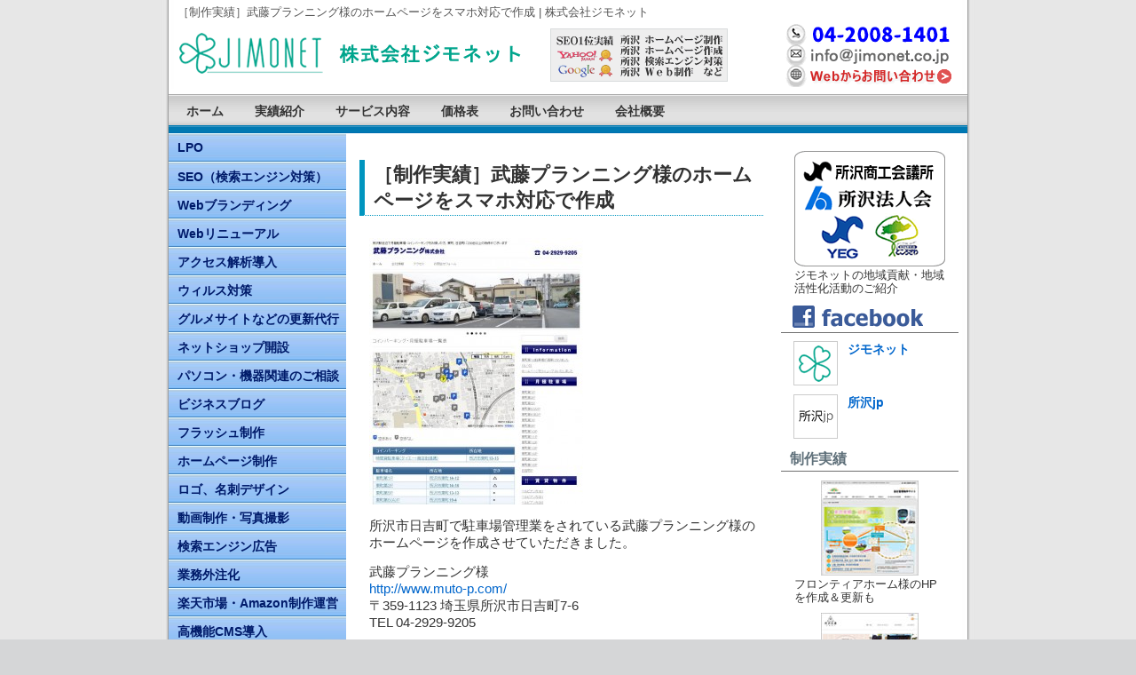

--- FILE ---
content_type: text/html; charset=UTF-8
request_url: http://www.jimonet.co.jp/case/504/
body_size: 11092
content:
<!DOCTYPE html PUBLIC "-//W3C//DTD XHTML 1.0 Transitional//EN" "http://www.w3.org/TR/xhtml1/DTD/xhtml1-transitional.dtd">
<html xmlns="http://www.w3.org/1999/xhtml" lang="ja">

<head profile="http://gmpg.org/xfn/11">
<meta http-equiv="Content-Type" content="text/html; charset=UTF-8" />
<meta name="description" content="所沢市日吉町で駐車場管理業をされている武藤プランニング様のホームページを作成させていただきました。武藤プランニング様ht..." />
<meta name="keywords" content="［制作実績］武藤プランニング様のホームページをスマホ対応で作成,Web作成,ホームページ制作,SEO,検索エンジン対策" />
<title>［制作実績］武藤プランニング様のホームページをスマホ対応で作成 | 株式会社ジモネット</title>
<link rel="stylesheet" href="http://www.jimonet.co.jp/wp-content/themes/jimonet/style.css" type="text/css" media="screen" />
<link rel="author" href="https://plus.google.com/110291093440315496978/" />
<link rel="pingback" href="http://www.jimonet.co.jp/xmlrpc.php" />
	<link rel='archives' title='2017年3月' href='https://www.jimonet.co.jp/date/2017/03/' />
	<link rel='archives' title='2015年5月' href='https://www.jimonet.co.jp/date/2015/05/' />
	<link rel='archives' title='2014年5月' href='https://www.jimonet.co.jp/date/2014/05/' />
	<link rel='archives' title='2013年11月' href='https://www.jimonet.co.jp/date/2013/11/' />
	<link rel='archives' title='2013年10月' href='https://www.jimonet.co.jp/date/2013/10/' />
	<link rel='archives' title='2013年9月' href='https://www.jimonet.co.jp/date/2013/09/' />
	<link rel='archives' title='2013年8月' href='https://www.jimonet.co.jp/date/2013/08/' />
	<link rel='archives' title='2013年7月' href='https://www.jimonet.co.jp/date/2013/07/' />
	<link rel='archives' title='2013年6月' href='https://www.jimonet.co.jp/date/2013/06/' />
	<link rel='archives' title='2013年5月' href='https://www.jimonet.co.jp/date/2013/05/' />
	<link rel='archives' title='2013年4月' href='https://www.jimonet.co.jp/date/2013/04/' />
	<link rel='archives' title='2013年3月' href='https://www.jimonet.co.jp/date/2013/03/' />
	<link rel='archives' title='2013年2月' href='https://www.jimonet.co.jp/date/2013/02/' />
	<link rel='archives' title='2013年1月' href='https://www.jimonet.co.jp/date/2013/01/' />
	<link rel='archives' title='2012年11月' href='https://www.jimonet.co.jp/date/2012/11/' />
	<link rel='archives' title='2012年9月' href='https://www.jimonet.co.jp/date/2012/09/' />
	<link rel='archives' title='2012年7月' href='https://www.jimonet.co.jp/date/2012/07/' />
	<link rel='archives' title='2012年6月' href='https://www.jimonet.co.jp/date/2012/06/' />
	<link rel='archives' title='2012年5月' href='https://www.jimonet.co.jp/date/2012/05/' />
	<link rel='archives' title='2012年1月' href='https://www.jimonet.co.jp/date/2012/01/' />
	<link rel='archives' title='2011年12月' href='https://www.jimonet.co.jp/date/2011/12/' />
	<link rel='archives' title='2011年11月' href='https://www.jimonet.co.jp/date/2011/11/' />
	<link rel='archives' title='2011年10月' href='https://www.jimonet.co.jp/date/2011/10/' />
	<link rel='archives' title='2011年6月' href='https://www.jimonet.co.jp/date/2011/06/' />
	<link rel='archives' title='2011年5月' href='https://www.jimonet.co.jp/date/2011/05/' />
	<link rel='archives' title='2011年2月' href='https://www.jimonet.co.jp/date/2011/02/' />
	<link rel='archives' title='2011年1月' href='https://www.jimonet.co.jp/date/2011/01/' />
	<link rel='archives' title='2010年12月' href='https://www.jimonet.co.jp/date/2010/12/' />
	<link rel='archives' title='2010年11月' href='https://www.jimonet.co.jp/date/2010/11/' />
	<link rel='archives' title='2010年10月' href='https://www.jimonet.co.jp/date/2010/10/' />
	<link rel='archives' title='2010年7月' href='https://www.jimonet.co.jp/date/2010/07/' />
	<link rel='archives' title='2010年6月' href='https://www.jimonet.co.jp/date/2010/06/' />
	<link rel='archives' title='2010年5月' href='https://www.jimonet.co.jp/date/2010/05/' />
	<link rel='archives' title='2010年3月' href='https://www.jimonet.co.jp/date/2010/03/' />
	<link rel='archives' title='2010年2月' href='https://www.jimonet.co.jp/date/2010/02/' />
	<link rel='archives' title='2008年10月' href='https://www.jimonet.co.jp/date/2008/10/' />
	<link rel='archives' title='2008年4月' href='https://www.jimonet.co.jp/date/2008/04/' />
	<link rel='archives' title='2007年12月' href='https://www.jimonet.co.jp/date/2007/12/' />
<meta name='robots' content='max-image-preview:large' />
<link rel='dns-prefetch' href='//secure.gravatar.com' />
<link rel='dns-prefetch' href='//stats.wp.com' />
<link rel='dns-prefetch' href='//v0.wordpress.com' />
<link rel="alternate" type="application/rss+xml" title="株式会社ジモネット &raquo; フィード" href="https://www.jimonet.co.jp/feed/" />
<link rel="alternate" type="application/rss+xml" title="株式会社ジモネット &raquo; コメントフィード" href="https://www.jimonet.co.jp/comments/feed/" />
<link rel="alternate" type="application/rss+xml" title="株式会社ジモネット &raquo; ［制作実績］武藤プランニング様のホームページをスマホ対応で作成 のコメントのフィード" href="https://www.jimonet.co.jp/case/504/feed/" />
<script type="text/javascript">
window._wpemojiSettings = {"baseUrl":"https:\/\/s.w.org\/images\/core\/emoji\/14.0.0\/72x72\/","ext":".png","svgUrl":"https:\/\/s.w.org\/images\/core\/emoji\/14.0.0\/svg\/","svgExt":".svg","source":{"concatemoji":"http:\/\/www.jimonet.co.jp\/wp-includes\/js\/wp-emoji-release.min.js?ver=6.2.8"}};
/*! This file is auto-generated */
!function(e,a,t){var n,r,o,i=a.createElement("canvas"),p=i.getContext&&i.getContext("2d");function s(e,t){p.clearRect(0,0,i.width,i.height),p.fillText(e,0,0);e=i.toDataURL();return p.clearRect(0,0,i.width,i.height),p.fillText(t,0,0),e===i.toDataURL()}function c(e){var t=a.createElement("script");t.src=e,t.defer=t.type="text/javascript",a.getElementsByTagName("head")[0].appendChild(t)}for(o=Array("flag","emoji"),t.supports={everything:!0,everythingExceptFlag:!0},r=0;r<o.length;r++)t.supports[o[r]]=function(e){if(p&&p.fillText)switch(p.textBaseline="top",p.font="600 32px Arial",e){case"flag":return s("\ud83c\udff3\ufe0f\u200d\u26a7\ufe0f","\ud83c\udff3\ufe0f\u200b\u26a7\ufe0f")?!1:!s("\ud83c\uddfa\ud83c\uddf3","\ud83c\uddfa\u200b\ud83c\uddf3")&&!s("\ud83c\udff4\udb40\udc67\udb40\udc62\udb40\udc65\udb40\udc6e\udb40\udc67\udb40\udc7f","\ud83c\udff4\u200b\udb40\udc67\u200b\udb40\udc62\u200b\udb40\udc65\u200b\udb40\udc6e\u200b\udb40\udc67\u200b\udb40\udc7f");case"emoji":return!s("\ud83e\udef1\ud83c\udffb\u200d\ud83e\udef2\ud83c\udfff","\ud83e\udef1\ud83c\udffb\u200b\ud83e\udef2\ud83c\udfff")}return!1}(o[r]),t.supports.everything=t.supports.everything&&t.supports[o[r]],"flag"!==o[r]&&(t.supports.everythingExceptFlag=t.supports.everythingExceptFlag&&t.supports[o[r]]);t.supports.everythingExceptFlag=t.supports.everythingExceptFlag&&!t.supports.flag,t.DOMReady=!1,t.readyCallback=function(){t.DOMReady=!0},t.supports.everything||(n=function(){t.readyCallback()},a.addEventListener?(a.addEventListener("DOMContentLoaded",n,!1),e.addEventListener("load",n,!1)):(e.attachEvent("onload",n),a.attachEvent("onreadystatechange",function(){"complete"===a.readyState&&t.readyCallback()})),(e=t.source||{}).concatemoji?c(e.concatemoji):e.wpemoji&&e.twemoji&&(c(e.twemoji),c(e.wpemoji)))}(window,document,window._wpemojiSettings);
</script>
<style type="text/css">
img.wp-smiley,
img.emoji {
	display: inline !important;
	border: none !important;
	box-shadow: none !important;
	height: 1em !important;
	width: 1em !important;
	margin: 0 0.07em !important;
	vertical-align: -0.1em !important;
	background: none !important;
	padding: 0 !important;
}
</style>
	<link rel='stylesheet' id='wp-block-library-css' href='http://www.jimonet.co.jp/wp-includes/css/dist/block-library/style.min.css?ver=6.2.8' type='text/css' media='all' />
<style id='wp-block-library-inline-css' type='text/css'>
.has-text-align-justify{text-align:justify;}
</style>
<link rel='stylesheet' id='jetpack-videopress-video-block-view-css' href='http://www.jimonet.co.jp/wp-content/plugins/jetpack/jetpack_vendor/automattic/jetpack-videopress/build/block-editor/blocks/video/view.css?minify=false&#038;ver=34ae973733627b74a14e' type='text/css' media='all' />
<link rel='stylesheet' id='mediaelement-css' href='http://www.jimonet.co.jp/wp-includes/js/mediaelement/mediaelementplayer-legacy.min.css?ver=4.2.17' type='text/css' media='all' />
<link rel='stylesheet' id='wp-mediaelement-css' href='http://www.jimonet.co.jp/wp-includes/js/mediaelement/wp-mediaelement.min.css?ver=6.2.8' type='text/css' media='all' />
<link rel='stylesheet' id='classic-theme-styles-css' href='http://www.jimonet.co.jp/wp-includes/css/classic-themes.min.css?ver=6.2.8' type='text/css' media='all' />
<style id='global-styles-inline-css' type='text/css'>
body{--wp--preset--color--black: #000000;--wp--preset--color--cyan-bluish-gray: #abb8c3;--wp--preset--color--white: #ffffff;--wp--preset--color--pale-pink: #f78da7;--wp--preset--color--vivid-red: #cf2e2e;--wp--preset--color--luminous-vivid-orange: #ff6900;--wp--preset--color--luminous-vivid-amber: #fcb900;--wp--preset--color--light-green-cyan: #7bdcb5;--wp--preset--color--vivid-green-cyan: #00d084;--wp--preset--color--pale-cyan-blue: #8ed1fc;--wp--preset--color--vivid-cyan-blue: #0693e3;--wp--preset--color--vivid-purple: #9b51e0;--wp--preset--gradient--vivid-cyan-blue-to-vivid-purple: linear-gradient(135deg,rgba(6,147,227,1) 0%,rgb(155,81,224) 100%);--wp--preset--gradient--light-green-cyan-to-vivid-green-cyan: linear-gradient(135deg,rgb(122,220,180) 0%,rgb(0,208,130) 100%);--wp--preset--gradient--luminous-vivid-amber-to-luminous-vivid-orange: linear-gradient(135deg,rgba(252,185,0,1) 0%,rgba(255,105,0,1) 100%);--wp--preset--gradient--luminous-vivid-orange-to-vivid-red: linear-gradient(135deg,rgba(255,105,0,1) 0%,rgb(207,46,46) 100%);--wp--preset--gradient--very-light-gray-to-cyan-bluish-gray: linear-gradient(135deg,rgb(238,238,238) 0%,rgb(169,184,195) 100%);--wp--preset--gradient--cool-to-warm-spectrum: linear-gradient(135deg,rgb(74,234,220) 0%,rgb(151,120,209) 20%,rgb(207,42,186) 40%,rgb(238,44,130) 60%,rgb(251,105,98) 80%,rgb(254,248,76) 100%);--wp--preset--gradient--blush-light-purple: linear-gradient(135deg,rgb(255,206,236) 0%,rgb(152,150,240) 100%);--wp--preset--gradient--blush-bordeaux: linear-gradient(135deg,rgb(254,205,165) 0%,rgb(254,45,45) 50%,rgb(107,0,62) 100%);--wp--preset--gradient--luminous-dusk: linear-gradient(135deg,rgb(255,203,112) 0%,rgb(199,81,192) 50%,rgb(65,88,208) 100%);--wp--preset--gradient--pale-ocean: linear-gradient(135deg,rgb(255,245,203) 0%,rgb(182,227,212) 50%,rgb(51,167,181) 100%);--wp--preset--gradient--electric-grass: linear-gradient(135deg,rgb(202,248,128) 0%,rgb(113,206,126) 100%);--wp--preset--gradient--midnight: linear-gradient(135deg,rgb(2,3,129) 0%,rgb(40,116,252) 100%);--wp--preset--duotone--dark-grayscale: url('#wp-duotone-dark-grayscale');--wp--preset--duotone--grayscale: url('#wp-duotone-grayscale');--wp--preset--duotone--purple-yellow: url('#wp-duotone-purple-yellow');--wp--preset--duotone--blue-red: url('#wp-duotone-blue-red');--wp--preset--duotone--midnight: url('#wp-duotone-midnight');--wp--preset--duotone--magenta-yellow: url('#wp-duotone-magenta-yellow');--wp--preset--duotone--purple-green: url('#wp-duotone-purple-green');--wp--preset--duotone--blue-orange: url('#wp-duotone-blue-orange');--wp--preset--font-size--small: 13px;--wp--preset--font-size--medium: 20px;--wp--preset--font-size--large: 36px;--wp--preset--font-size--x-large: 42px;--wp--preset--spacing--20: 0.44rem;--wp--preset--spacing--30: 0.67rem;--wp--preset--spacing--40: 1rem;--wp--preset--spacing--50: 1.5rem;--wp--preset--spacing--60: 2.25rem;--wp--preset--spacing--70: 3.38rem;--wp--preset--spacing--80: 5.06rem;--wp--preset--shadow--natural: 6px 6px 9px rgba(0, 0, 0, 0.2);--wp--preset--shadow--deep: 12px 12px 50px rgba(0, 0, 0, 0.4);--wp--preset--shadow--sharp: 6px 6px 0px rgba(0, 0, 0, 0.2);--wp--preset--shadow--outlined: 6px 6px 0px -3px rgba(255, 255, 255, 1), 6px 6px rgba(0, 0, 0, 1);--wp--preset--shadow--crisp: 6px 6px 0px rgba(0, 0, 0, 1);}:where(.is-layout-flex){gap: 0.5em;}body .is-layout-flow > .alignleft{float: left;margin-inline-start: 0;margin-inline-end: 2em;}body .is-layout-flow > .alignright{float: right;margin-inline-start: 2em;margin-inline-end: 0;}body .is-layout-flow > .aligncenter{margin-left: auto !important;margin-right: auto !important;}body .is-layout-constrained > .alignleft{float: left;margin-inline-start: 0;margin-inline-end: 2em;}body .is-layout-constrained > .alignright{float: right;margin-inline-start: 2em;margin-inline-end: 0;}body .is-layout-constrained > .aligncenter{margin-left: auto !important;margin-right: auto !important;}body .is-layout-constrained > :where(:not(.alignleft):not(.alignright):not(.alignfull)){max-width: var(--wp--style--global--content-size);margin-left: auto !important;margin-right: auto !important;}body .is-layout-constrained > .alignwide{max-width: var(--wp--style--global--wide-size);}body .is-layout-flex{display: flex;}body .is-layout-flex{flex-wrap: wrap;align-items: center;}body .is-layout-flex > *{margin: 0;}:where(.wp-block-columns.is-layout-flex){gap: 2em;}.has-black-color{color: var(--wp--preset--color--black) !important;}.has-cyan-bluish-gray-color{color: var(--wp--preset--color--cyan-bluish-gray) !important;}.has-white-color{color: var(--wp--preset--color--white) !important;}.has-pale-pink-color{color: var(--wp--preset--color--pale-pink) !important;}.has-vivid-red-color{color: var(--wp--preset--color--vivid-red) !important;}.has-luminous-vivid-orange-color{color: var(--wp--preset--color--luminous-vivid-orange) !important;}.has-luminous-vivid-amber-color{color: var(--wp--preset--color--luminous-vivid-amber) !important;}.has-light-green-cyan-color{color: var(--wp--preset--color--light-green-cyan) !important;}.has-vivid-green-cyan-color{color: var(--wp--preset--color--vivid-green-cyan) !important;}.has-pale-cyan-blue-color{color: var(--wp--preset--color--pale-cyan-blue) !important;}.has-vivid-cyan-blue-color{color: var(--wp--preset--color--vivid-cyan-blue) !important;}.has-vivid-purple-color{color: var(--wp--preset--color--vivid-purple) !important;}.has-black-background-color{background-color: var(--wp--preset--color--black) !important;}.has-cyan-bluish-gray-background-color{background-color: var(--wp--preset--color--cyan-bluish-gray) !important;}.has-white-background-color{background-color: var(--wp--preset--color--white) !important;}.has-pale-pink-background-color{background-color: var(--wp--preset--color--pale-pink) !important;}.has-vivid-red-background-color{background-color: var(--wp--preset--color--vivid-red) !important;}.has-luminous-vivid-orange-background-color{background-color: var(--wp--preset--color--luminous-vivid-orange) !important;}.has-luminous-vivid-amber-background-color{background-color: var(--wp--preset--color--luminous-vivid-amber) !important;}.has-light-green-cyan-background-color{background-color: var(--wp--preset--color--light-green-cyan) !important;}.has-vivid-green-cyan-background-color{background-color: var(--wp--preset--color--vivid-green-cyan) !important;}.has-pale-cyan-blue-background-color{background-color: var(--wp--preset--color--pale-cyan-blue) !important;}.has-vivid-cyan-blue-background-color{background-color: var(--wp--preset--color--vivid-cyan-blue) !important;}.has-vivid-purple-background-color{background-color: var(--wp--preset--color--vivid-purple) !important;}.has-black-border-color{border-color: var(--wp--preset--color--black) !important;}.has-cyan-bluish-gray-border-color{border-color: var(--wp--preset--color--cyan-bluish-gray) !important;}.has-white-border-color{border-color: var(--wp--preset--color--white) !important;}.has-pale-pink-border-color{border-color: var(--wp--preset--color--pale-pink) !important;}.has-vivid-red-border-color{border-color: var(--wp--preset--color--vivid-red) !important;}.has-luminous-vivid-orange-border-color{border-color: var(--wp--preset--color--luminous-vivid-orange) !important;}.has-luminous-vivid-amber-border-color{border-color: var(--wp--preset--color--luminous-vivid-amber) !important;}.has-light-green-cyan-border-color{border-color: var(--wp--preset--color--light-green-cyan) !important;}.has-vivid-green-cyan-border-color{border-color: var(--wp--preset--color--vivid-green-cyan) !important;}.has-pale-cyan-blue-border-color{border-color: var(--wp--preset--color--pale-cyan-blue) !important;}.has-vivid-cyan-blue-border-color{border-color: var(--wp--preset--color--vivid-cyan-blue) !important;}.has-vivid-purple-border-color{border-color: var(--wp--preset--color--vivid-purple) !important;}.has-vivid-cyan-blue-to-vivid-purple-gradient-background{background: var(--wp--preset--gradient--vivid-cyan-blue-to-vivid-purple) !important;}.has-light-green-cyan-to-vivid-green-cyan-gradient-background{background: var(--wp--preset--gradient--light-green-cyan-to-vivid-green-cyan) !important;}.has-luminous-vivid-amber-to-luminous-vivid-orange-gradient-background{background: var(--wp--preset--gradient--luminous-vivid-amber-to-luminous-vivid-orange) !important;}.has-luminous-vivid-orange-to-vivid-red-gradient-background{background: var(--wp--preset--gradient--luminous-vivid-orange-to-vivid-red) !important;}.has-very-light-gray-to-cyan-bluish-gray-gradient-background{background: var(--wp--preset--gradient--very-light-gray-to-cyan-bluish-gray) !important;}.has-cool-to-warm-spectrum-gradient-background{background: var(--wp--preset--gradient--cool-to-warm-spectrum) !important;}.has-blush-light-purple-gradient-background{background: var(--wp--preset--gradient--blush-light-purple) !important;}.has-blush-bordeaux-gradient-background{background: var(--wp--preset--gradient--blush-bordeaux) !important;}.has-luminous-dusk-gradient-background{background: var(--wp--preset--gradient--luminous-dusk) !important;}.has-pale-ocean-gradient-background{background: var(--wp--preset--gradient--pale-ocean) !important;}.has-electric-grass-gradient-background{background: var(--wp--preset--gradient--electric-grass) !important;}.has-midnight-gradient-background{background: var(--wp--preset--gradient--midnight) !important;}.has-small-font-size{font-size: var(--wp--preset--font-size--small) !important;}.has-medium-font-size{font-size: var(--wp--preset--font-size--medium) !important;}.has-large-font-size{font-size: var(--wp--preset--font-size--large) !important;}.has-x-large-font-size{font-size: var(--wp--preset--font-size--x-large) !important;}
.wp-block-navigation a:where(:not(.wp-element-button)){color: inherit;}
:where(.wp-block-columns.is-layout-flex){gap: 2em;}
.wp-block-pullquote{font-size: 1.5em;line-height: 1.6;}
</style>
<link rel='stylesheet' id='contact-form-7-css' href='http://www.jimonet.co.jp/wp-content/plugins/contact-form-7/includes/css/styles.css?ver=5.7.7' type='text/css' media='all' />
<link rel='stylesheet' id='social-logos-css' href='http://www.jimonet.co.jp/wp-content/plugins/jetpack/_inc/social-logos/social-logos.min.css?ver=12.2.2' type='text/css' media='all' />
<link rel='stylesheet' id='jetpack_css-css' href='http://www.jimonet.co.jp/wp-content/plugins/jetpack/css/jetpack.css?ver=12.2.2' type='text/css' media='all' />
<link rel='stylesheet' id='jquery.lightbox.min.css-css' href='http://www.jimonet.co.jp/wp-content/plugins/wp-jquery-lightbox/styles/lightbox.min.css?ver=1.4.8.2' type='text/css' media='all' />
<script type='text/javascript' src='http://www.jimonet.co.jp/wp-includes/js/jquery/jquery.min.js?ver=3.6.4' id='jquery-core-js'></script>
<script type='text/javascript' src='http://www.jimonet.co.jp/wp-includes/js/jquery/jquery-migrate.min.js?ver=3.4.0' id='jquery-migrate-js'></script>
<link rel="https://api.w.org/" href="https://www.jimonet.co.jp/wp-json/" /><link rel="alternate" type="application/json" href="https://www.jimonet.co.jp/wp-json/wp/v2/posts/504" /><link rel="EditURI" type="application/rsd+xml" title="RSD" href="https://www.jimonet.co.jp/xmlrpc.php?rsd" />
<link rel="wlwmanifest" type="application/wlwmanifest+xml" href="http://www.jimonet.co.jp/wp-includes/wlwmanifest.xml" />
<meta name="generator" content="WordPress 6.2.8" />
<link rel="canonical" href="https://www.jimonet.co.jp/case/504/" />
<link rel='shortlink' href='https://wp.me/p2KDgI-88' />
<link rel="alternate" type="application/json+oembed" href="https://www.jimonet.co.jp/wp-json/oembed/1.0/embed?url=https%3A%2F%2Fwww.jimonet.co.jp%2Fcase%2F504%2F" />
<link rel="alternate" type="text/xml+oembed" href="https://www.jimonet.co.jp/wp-json/oembed/1.0/embed?url=https%3A%2F%2Fwww.jimonet.co.jp%2Fcase%2F504%2F&#038;format=xml" />
<link rel="alternate" media="handheld" type="text/html" href="https://www.jimonet.co.jp/case/504/" />
	<style>img#wpstats{display:none}</style>
		
<!-- Jetpack Open Graph Tags -->
<meta property="og:type" content="article" />
<meta property="og:title" content="［制作実績］武藤プランニング様のホームページをスマホ対応で作成" />
<meta property="og:url" content="https://www.jimonet.co.jp/case/504/" />
<meta property="og:description" content="所沢市日吉町で駐車場管理業をされている武藤プランニング様のホームページを作成させていただきました。 武藤プラン&hellip;" />
<meta property="article:published_time" content="2013-06-28T14:38:30+00:00" />
<meta property="article:modified_time" content="2013-10-16T09:48:25+00:00" />
<meta property="og:site_name" content="株式会社ジモネット" />
<meta property="og:image" content="http://www.jimonet.co.jp/wp-content/uploads/2013/08/d2df82f850d0a128f19f5427c6482479-241x300.jpg" />
<meta property="og:image:width" content="241" />
<meta property="og:image:height" content="300" />
<meta property="og:image:alt" content="ææ²¢ é§è»å ´ ææ¥µé§è»å ´ ã³ã¤ã³ãã¼ã­ã³ã°" />
<meta property="og:locale" content="ja_JP" />
<meta name="twitter:text:title" content="［制作実績］武藤プランニング様のホームページをスマホ対応で作成" />
<meta name="twitter:image" content="http://www.jimonet.co.jp/wp-content/uploads/2013/08/d2df82f850d0a128f19f5427c6482479-241x300.jpg?w=144" />
<meta name="twitter:image:alt" content="ææ²¢ é§è»å ´ ææ¥µé§è»å ´ ã³ã¤ã³ãã¼ã­ã³ã°" />
<meta name="twitter:card" content="summary" />

<!-- End Jetpack Open Graph Tags -->
<script src="http://www.jimonet.co.jp/wp-content/themes/jimonet/js/jquery-1.7.2.min.js" type="text/javascript"></script><script type="text/javascript">
$(function(){
    $('.fadein img:gt(0)').hide();
    setInterval(function(){
      $('.fadein :first-child').fadeOut()
         .next('img').fadeIn()
         .end().appendTo('.fadein');}, 
      5000);
});
</script>
<style type="text/css" media="screen">
	#page { background: url("http://www.jimonet.co.jp/wp-content/themes/jimonet/images/bgwide.jpg") repeat-y top; border: none; }

</style>
 
</head>
<body class="post-template-default single single-post postid-504 single-format-standard">
<div id="fb-root"></div>
<script>(function(d, s, id) {
  var js, fjs = d.getElementsByTagName(s)[0];
  if (d.getElementById(id)) return;
  js = d.createElement(s); js.id = id;
  js.src = "//connect.facebook.net/ja_JP/all.js#xfbml=1&appId=172730219511865";
  fjs.parentNode.insertBefore(js, fjs);
}(document, 'script', 'facebook-jssdk'));</script>
<div id="page">

<div id="header" role="banner">
<div id="topbar">
<h1>［制作実績］武藤プランニング様のホームページをスマホ対応で作成 | 株式会社ジモネット</h1>
</div>
<a href="https://www.jimonet.co.jp/"><div id="topimg"></div></a>
<a href="https://www.jimonet.co.jp/menu/1/"><div id="seo"></div></a>
<a href="https://www.jimonet.co.jp/inquiry/"><div id="topnavi"></div></a>
</div>

<div id="headernavi">
<ul id="headernavi">
<li><a href="https://www.jimonet.co.jp/" target="_self" title="ホーム">ホーム</a></li>
<li><a href="https://www.jimonet.co.jp/category/works/" target="_self" title="実績紹介">実績紹介</a></li>
<li><a href="https://www.jimonet.co.jp/service/" target="_self" title="サービス内容">サービス内容</a></li>
<li><a href="https://www.jimonet.co.jp/price/" target="_self" title="価格表">価格表</a></li>
<li><a href="https://www.jimonet.co.jp/inquiry/" target="_self" title="お問い合わせ">お問い合わせ</a></li>
<li><a href="https://www.jimonet.co.jp/company/" target="_self" title="会社概要">会社概要</a></li>
</ul>
</div>

<hr />
<div id="wrap">

	<div id="content" class="widecolumn" role="main">

	
		<div class="post-504 post type-post status-publish format-standard hentry category-works category-case tag-wordpress tag-8" id="post-504">
			<h2>［制作実績］武藤プランニング様のホームページをスマホ対応で作成</h2>

			<div class="entry">
<p><a href="http://www.muto-p.com/"><img src="http://www.jimonet.co.jp/wp-content/uploads/2013/08/d2df82f850d0a128f19f5427c6482479-241x300.jpg" alt="所沢 駐車場 月極駐車場 コインパーキング" title="所沢 駐車場 月極駐車場 コインパーキング" width="241" height="300" class="alignnone size-medium wp-image-506" /></a></p>
<p>所沢市日吉町で駐車場管理業をされている武藤プランニング様のホームページを作成させていただきました。</p>
<p>武藤プランニング様<br />
<a title="所沢 駐車場 月極駐車場 コインパーキング" href="http://www.muto-p.com/" target="_blank">http://www.muto-p.com/</a><br />
〒359-1123 埼玉県所沢市日吉町7-6<br />
TEL 04-2929-9205</p>
<p><a href="http://www.muto-p.com/"><img src="http://www.jimonet.co.jp/wp-content/uploads/2013/08/9186d64fc158331e1c64dee7f33da451-90x300.jpg" alt="所沢 駐車場 月極駐車場 コインパーキング" title="所沢 駐車場 月極駐車場 コインパーキング" width="90" height="300" class="alignright" /></a>本サイトは、PCだけでなく、スマートフォンやタブレットなどあらゆる端末に対応する制作手法「レスポンシブWebデザイン」を取り入れています。</p>
<p>「Google Chrome」や「Firefox」などのモダンブラウザ（次世代ブラウザ）で画面サイズを変えてみると、デザインが変わるのを見ることができます。</p>
<p>駐車場というサービスの特性上、お客様は屋外で実際の駐車場を見ながら、管理会社のサイトを見るというシチュエーションが想定できると考えました。</p>
<p>そこで、そのまま会社に問い合わせの電話もかけられるよう、Phonetoリンクのボタンも設置しております。</p>
				<p class="postmetadata">タグ:<a href="https://www.jimonet.co.jp/tag/wordpress/" rel="tag">WordPress</a>, <a href="https://www.jimonet.co.jp/tag/%e3%82%b9%e3%83%9e%e3%83%9b%ef%bc%88%e3%83%ac%e3%82%b9%e3%83%9d%e3%83%b3%e3%82%b7%e3%83%96%ef%bc%89%e5%af%be%e5%bf%9c/" rel="tag">スマホ（レスポンシブ）対応</a><br /> カテゴリー: <a href="https://www.jimonet.co.jp/category/works/" rel="category tag">実績紹介</a> <a href="https://www.jimonet.co.jp/category/case/" rel="category tag">新着情報</a> | </p>
			</div>
		</div>

	
	</div>


	<div id="sidebar" role="complementary">

		<div id="sidemenu">
		<ul>
						<li><h4><a href="https://www.jimonet.co.jp/menu/22/" title="LPO">LPO</a></h4></li>
				<li><h4><a href="https://www.jimonet.co.jp/menu/1/" title="SEO（検索エンジン対策）">SEO（検索エンジン対策）</a></h4></li>
				<li><h4><a href="https://www.jimonet.co.jp/menu/51/" title="Webブランディング">Webブランディング</a></h4></li>
				<li><h4><a href="https://www.jimonet.co.jp/menu/31/" title="Webリニューアル">Webリニューアル</a></h4></li>
				<li><h4><a href="https://www.jimonet.co.jp/menu/39/" title="アクセス解析導入">アクセス解析導入</a></h4></li>
				<li><h4><a href="https://www.jimonet.co.jp/menu/53/" title="ウィルス対策">ウィルス対策</a></h4></li>
				<li><h4><a href="https://www.jimonet.co.jp/menu/418/" title="グルメサイトなどの更新代行">グルメサイトなどの更新代行</a></h4></li>
				<li><h4><a href="https://www.jimonet.co.jp/menu/37/" title="ネットショップ開設">ネットショップ開設</a></h4></li>
				<li><h4><a href="https://www.jimonet.co.jp/menu/52/" title="パソコン・機器関連のご相談">パソコン・機器関連のご相談</a></h4></li>
				<li><h4><a href="https://www.jimonet.co.jp/menu/35/" title="ビジネスブログ">ビジネスブログ</a></h4></li>
				<li><h4><a href="https://www.jimonet.co.jp/menu/43/" title="フラッシュ制作">フラッシュ制作</a></h4></li>
				<li><h4><a href="https://www.jimonet.co.jp/menu/25/" title="ホームページ制作">ホームページ制作</a></h4></li>
				<li><h4><a href="https://www.jimonet.co.jp/menu/45/" title="ロゴ、名刺デザイン">ロゴ、名刺デザイン</a></h4></li>
				<li><h4><a href="https://www.jimonet.co.jp/menu/48/" title="動画制作・写真撮影">動画制作・写真撮影</a></h4></li>
				<li><h4><a href="https://www.jimonet.co.jp/menu/17/" title="検索エンジン広告">検索エンジン広告</a></h4></li>
				<li><h4><a href="https://www.jimonet.co.jp/menu/55/" title="業務外注化">業務外注化</a></h4></li>
				<li><h4><a href="https://www.jimonet.co.jp/menu/422/" title="楽天市場・Amazon制作運営">楽天市場・Amazon制作運営</a></h4></li>
				<li><h4><a href="https://www.jimonet.co.jp/menu/27/" title="高機能CMS導入">高機能CMS導入</a></h4></li>
				</ul>
		</div>


		<ul>
			<li>
				<form role="search" method="get" id="searchform" class="searchform" action="https://www.jimonet.co.jp/">
				<div>
					<label class="screen-reader-text" for="s">検索:</label>
					<input type="text" value="" name="s" id="s" />
					<input type="submit" id="searchsubmit" value="検索" />
				</div>
			</form>			</li>
		</ul>


		<p><a href="http://www.jimonet.co.jp/ceoblog/" title="㈱ジモネット社長ブログ" target="_blank"><img class="centered" title="ひらやまつよしのblog" src="http://www.jimonet.co.jp/wp-content/themes/jimonet/images/ceo_blog.gif" alt="" width="170" height="80" /></a></p>

		<p><a href="http://www.jimonet.co.jp/case/379/" title="We Love WordPress"><img class="centered" title="We Love WordPress" src="http://www.jimonet.co.jp/wp-content/themes/jimonet/images/Matt.jpg" alt="We Love WordPress" width="120" height="145" /><small>「WordPress」の創始者Matt Mullenweg氏と</small></a></p>

	</div>

</div>

	<div id="sidebar-2" role="complementary">


		<p><a href="https://www.jimonet.co.jp/other/352/" title="ジモネットのCSR" target="_self"><img class="centered" title="加盟団体" src="http://www.jimonet.co.jp/wp-content/themes/jimonet/images/kamei.gif" alt="" width="170" height="130" />
		<small>ジモネットの地域貢献・地域活性化活動のご紹介</a></small></p>


		<h4><img title="ジモネット フェイスブックページ" src="http://www.jimonet.co.jp/wp-content/themes/jimonet/images/f_logo.gif" alt="" width="150" height="28" /></h4>

<div class="facebook">

<img class="alignleft" title="ジモネット フェイスブックページ" src="http://www.jimonet.co.jp/wp-content/themes/jimonet/images/jimonet.gif" alt="" width="50" height="50" />
<h5><a href="https://www.facebook.com/jimonet.inc" title="ジモネット フェイスブックページ" target="_self">ジモネット</a></h5>
<div class="fb-like" data-href="https://www.facebook.com/jimonet.inc" data-send="false" data-layout="button_count" data-width="200" data-show-faces="false" data-font="tahoma"></div>

<div class="clear"></div>

<img class="alignleft" title="所沢jp フェイスブックページ" src="http://www.jimonet.co.jp/wp-content/themes/jimonet/images/tokorozawajp.gif" alt="" width="50" height="50" />
<h5><a href="https://www.facebook.com/tokorozawa.jp" title="所沢jp フェイスブックページ" target="_self">所沢jp</a></h5>
<div class="fb-like" data-href="https://www.facebook.com/tokorozawa.jp" data-send="false" data-layout="button_count" data-width="200" data-show-faces="false" data-font="tahoma"></div>

<div class="clear"></div>

</div>

		<h4>制作実績</h4>




		<p><a href="https://www.jimonet.co.jp/case/539/" title="不動産業「フロンティアホーム」様のホームページを作成＆情報更新も" target="_self"><img class="centered" title="不動産業「フロンティアホーム」様のホームページを作成＆情報更新も" src="http://www.jimonet.co.jp/wp-content/themes/jimonet/images/frontier.jpg" alt="" width="110" height="107" />
		<small>フロンティアホーム様のHPを作成＆更新も</small></a></p>


		<p><a href="https://www.jimonet.co.jp/case/531/" title="老舗タクシー会社・所沢交通様のHPを作成（スマホ対応）" target="_self"><img class="centered" title="老舗タクシー会社・所沢交通様のHPを作成（スマホ対応）" src="http://www.jimonet.co.jp/wp-content/themes/jimonet/images/tokokou.jpg" alt="" width="110" height="124" />
		<small>老舗タクシー会社・所沢交通様のHPを作成（スマホ対応）</small></a></p>


		<p><a href="https://www.jimonet.co.jp/case/535/" title="市内の観光農園・北田園様のHPを作成（スマホ対応）" target="_self"><img class="centered" title="市内の観光農園・北田園様のHPを作成（スマホ対応）" src="http://www.jimonet.co.jp/wp-content/themes/jimonet/images/kitada.jpg" alt="" width="110" height="97" />
		<small>市内の観光農園・北田園様のHPを作成（スマホ対応）</small></a></p>


		<p><a href="https://www.jimonet.co.jp/case/526/" title="弁護士事務所さんのホームページを作成（スマホ対応）" target="_self"><img class="centered" title="弁護士事務所さんのホームページを作成（スマホ対応）" src="http://www.jimonet.co.jp/wp-content/themes/jimonet/images/dan.jpg" alt="" width="110" height="116" />
		<small>弁護士事務所さんのホームページを作成（スマホ対応）</small></a></p>


		<p><a href="https://www.jimonet.co.jp/case/522/" title="リフォーム・水まわり設備会社さんのHPを作成（スマホ・タブレット対応）" target="_self"><img class="centered" title="リフォーム・水まわり設備会社さんのHPを作成（スマホ・タブレット対応）" src="http://www.jimonet.co.jp/wp-content/themes/jimonet/images/kaishin.jpg" alt="" width="110" height="111" />
		<small>リフォーム・水まわり設備会社さんのHP（スマホ対応）</small></a></p>


		<p><a href="https://www.jimonet.co.jp/case/519/" title="地域イベント「所沢JAZZバル2013」の公式HPを作成" target="_self"><img class="centered" title="地域イベント「所沢JAZZバル2013」の公式HPを作成" src="http://www.jimonet.co.jp/wp-content/themes/jimonet/images/jazzbal2013.jpg" alt="" width="110" height="120" />
		<small>地域イベント「所沢JAZZバル2013」の公式HPを作成</small></a></p>


		<p><a href="https://www.jimonet.co.jp/case/504/" title="スマホ対応したレスポンシブWebデザインのHPを作成" target="_self"><img class="centered" title="スマホ対応したレスポンシブWebデザインのHPを作成" src="http://www.jimonet.co.jp/wp-content/themes/jimonet/images/muto.jpg" alt="" width="110" height="100" />
		<small>スマホ対応したレスポンシブWebデザインのHPを作成</small></a></p>


		<p><a href="https://www.jimonet.co.jp/case/493/" title="街コンのポータルサイトを作成" target="_self"><img class="centered" title="街コンのポータルサイトを作成" src="http://www.jimonet.co.jp/wp-content/themes/jimonet/images/machicon.jpg" alt="" width="110" height="114" />
		<small>街コンのポータルサイトを作成</small></a></p>


		<p><a href="https://www.jimonet.co.jp/case/479/" title="所沢青年会議所" target="_self"><img class="centered" title="所沢青年会議所" src="http://www.jimonet.co.jp/wp-content/themes/jimonet/images/jc.jpg" alt="" width="110" height="129" />
		<small>社団法人 所沢青年会議所様のHPを作成</small></a></p>


		<p><a href="https://www.jimonet.co.jp/case/462/" title="「野老ゴールデン」のベルビア様のHPを作成" target="_self"><img class="centered" title="「野老ゴールデン」のベルビア様のHPを作成" src="http://www.jimonet.co.jp/wp-content/themes/jimonet/images/bellbeer.jpg" alt="" width="110" height="66" />
		<small>所沢地ビールのベルビア様のHPを作成</small></a></p>


		<p><a href="https://www.jimonet.co.jp/case/441/" title="老舗工務店 佐久間工務所様のHPを作成" target="_self"><img class="centered" title="老舗工務店 佐久間工務所様のHPを作成" src="http://www.jimonet.co.jp/wp-content/themes/jimonet/images/sakuma.jpg" alt="" width="110" height="80" />
		<small>老舗工務店 佐久間工務所様のHPを作成</small></a></p>


		<p><a href="https://www.jimonet.co.jp/case/423/" title="老舗レストラン・ノーネーム様のHPを作成" target="_self"><img class="centered" title="老舗レストラン・ノーネーム様のHPを作成" src="http://www.jimonet.co.jp/wp-content/themes/jimonet/images/noname.jpg" alt="" width="110" height="87" />
		<small>老舗レストラン・ノーネーム様のHPを作成</small></a></p>


		<p><a href="https://www.jimonet.co.jp/case/455/" title="ペットシッター トコトコ様のHPを作成" target="_self"><img class="centered" title="ペットシッター トコトコ様のHPを作成" src="http://www.jimonet.co.jp/wp-content/themes/jimonet/images/tocotoco.jpg" alt="" width="110" height="103" />
		<small>ペットシッター トコトコ様のHPを作成</small></a></p>


		<p><a href="https://www.jimonet.co.jp/menu/418/" title="ノーネーム様のぐるなび・ホットペッパー更新代行" target="_self"><img class="centered" title="ノーネーム様のぐるなび・ホットペッパー更新代行" src="http://www.jimonet.co.jp/wp-content/themes/jimonet/images/gnavi.jpg" alt="" width="110" height="69" />
		<small>ノーネーム様のぐるなび・ホットペッパー更新代行</small></a></p>


		<p><a href="https://www.jimonet.co.jp/case/328/" title="日刊新民報様" target="_self"><img class="centered" title="日刊新民報様" src="http://www.jimonet.co.jp/wp-content/themes/jimonet/images/shinminpou.gif" alt="" width="110" height="78" />
		<small>所沢の地方新聞・日刊新民報様のHPを作成</small></a></p>

		<p><a href="https://www.jimonet.co.jp/case/187/" title="家庭新聞様" target="_self"><img class="centered" title="家庭新聞様" src="http://www.jimonet.co.jp/wp-content/themes/jimonet/images/kateishinbun.gif" alt="" width="110" height="99" />
		<small>所沢の地方新聞・家庭新聞社様のHPを作成</small></a></p>


		<p><a href="https://www.jimonet.co.jp/case/364/" title="株式会社ウェアサプライ様" target="_self"><img class="centered" title="ウェアサプライ様" src="http://www.jimonet.co.jp/wp-content/themes/jimonet/images/waresupply.jpg" alt="" width="110" height="83" />
		<small>埼玉ブロンコスのメインスポンサー・ウェアサプライ様のHP/ECサイト</small></a></p>


		<p><a href="https://www.jimonet.co.jp/case/415/" title="Amazon.co.jp 出店 制作 運営代行" target="_self"><img class="centered" title="三上製麺 Amazonストア" src="http://www.jimonet.co.jp/wp-content/themes/jimonet/images/amazon_s.jpg" alt="" width="110" height="78" />
		<small>三上製麺様のAmazonストアを作成</small></a></p>

		<p><a href="https://www.jimonet.co.jp/case/343/" title="あかねたすき麺工房" target="_self"><img class="centered" title="三上製麺様「米うどん」" src="http://www.jimonet.co.jp/wp-content/themes/jimonet/images/komeudon.gif" alt="" width="110" height="70" />
		<small>三上製麺様の楽天市場「あかねたすき麺工房」ページ</small></a></p>

		<p><a href="https://www.jimonet.co.jp/case/438/" title="所沢 家族葬 葬儀 葬式" target="_self"><img class="centered" title="所沢 家族葬 葬儀 葬式" src="http://www.jimonet.co.jp/wp-content/themes/jimonet/images/ashitaba.jpg" alt="" width="110" height="102" />
		<small>所沢の葬儀社 あしたばフューネスト様のホームページを作成</small></a></p>

	</div>


<hr />
<div id="footer" role="contentinfo">
		<p>Copyright (C) 2006-2026 JIMONET INC. All Rights Reserved.</p>
</div>
</div>

		
<!-- tracker added by Ultimate Google Analytics plugin v1.6.0: http://www.oratransplant.nl/uga -->
<script type="text/javascript">
var gaJsHost = (("https:" == document.location.protocol) ? "https://ssl." : "http://www.");
document.write(unescape("%3Cscript src='" + gaJsHost + "google-analytics.com/ga.js' type='text/javascript'%3E%3C/script%3E"));
</script>
<script type="text/javascript">
var pageTracker = _gat._getTracker("UA-12610276-3");
pageTracker._initData();
pageTracker._trackPageview();
</script>
<script type='text/javascript' src='http://www.jimonet.co.jp/wp-content/plugins/contact-form-7/includes/swv/js/index.js?ver=5.7.7' id='swv-js'></script>
<script type='text/javascript' id='contact-form-7-js-extra'>
/* <![CDATA[ */
var wpcf7 = {"api":{"root":"https:\/\/www.jimonet.co.jp\/wp-json\/","namespace":"contact-form-7\/v1"}};
/* ]]> */
</script>
<script type='text/javascript' src='http://www.jimonet.co.jp/wp-content/plugins/contact-form-7/includes/js/index.js?ver=5.7.7' id='contact-form-7-js'></script>
<script defer type='text/javascript' src='https://stats.wp.com/e-202605.js' id='jetpack-stats-js'></script>
<script type='text/javascript' id='jetpack-stats-js-after'>
_stq = window._stq || [];
_stq.push([ "view", {v:'ext',blog:'40666712',post:'504',tz:'9',srv:'www.jimonet.co.jp',j:'1:12.2.2'} ]);
_stq.push([ "clickTrackerInit", "40666712", "504" ]);
</script>
<script type='text/javascript' src='http://www.jimonet.co.jp/wp-content/plugins/wp-jquery-lightbox/jquery.touchwipe.min.js?ver=1.4.8.2' id='wp-jquery-lightbox-swipe-js'></script>
<script type='text/javascript' id='wp-jquery-lightbox-js-extra'>
/* <![CDATA[ */
var JQLBSettings = {"showTitle":"1","showCaption":"1","showNumbers":"1","fitToScreen":"1","resizeSpeed":"400","showDownload":"0","navbarOnTop":"0","marginSize":"0","slideshowSpeed":"4000","prevLinkTitle":"\u524d\u306e\u753b\u50cf","nextLinkTitle":"\u6b21\u306e\u753b\u50cf","closeTitle":"\u30ae\u30e3\u30e9\u30ea\u30fc\u3092\u9589\u3058\u308b","image":"\u753b\u50cf ","of":"\u306e","download":"\u30c0\u30a6\u30f3\u30ed\u30fc\u30c9","pause":"(\u30b9\u30e9\u30a4\u30c9\u30b7\u30e7\u30fc\u3092\u505c\u6b62\u3059\u308b)","play":"(\u30b9\u30e9\u30a4\u30c9\u30b7\u30e7\u30fc\u3092\u518d\u751f\u3059\u308b)"};
/* ]]> */
</script>
<script type='text/javascript' src='http://www.jimonet.co.jp/wp-content/plugins/wp-jquery-lightbox/jquery.lightbox.min.js?ver=1.4.8.2' id='wp-jquery-lightbox-js'></script>
<script type='text/javascript' src='http://www.jimonet.co.jp/wp-includes/js/comment-reply.min.js?ver=6.2.8' id='comment-reply-js'></script>
</body>
</html>


--- FILE ---
content_type: text/css
request_url: http://www.jimonet.co.jp/wp-content/themes/jimonet/style.css
body_size: 4149
content:
@charset "utf-8";
/*
Theme Name: JIMONET WordPress Theme
Theme URI: http://www.jimonet.co.jp/
Description: 株式会社ジモネットが制作した WordPress 用のテーマです
Version: 1.0
Author: Tsuyoshi Hirayama
Author URI: http://www.jimonet.co.jp/

*/



/* Begin Typography & Colors */
body {
	font-size: 62.5%; /* Resets 1em to 10px */
	font-family: 'Lucida Grande', Verdana, Arial, Sans-Serif;
	background: #d5d6d7 url('images/bgcolor.jpg');
	color: #333;
	word-break:break-all;
	text-align: center;
	}

#page {
	background-color: white;
	border: 1px solid #959596;
	text-align: left;
	}

#header a:hover {
	text-decoration: none;
	cursor:pointer;
	}

#topimg 	{
	clear: both;
	float: left;
	margin: 10px 0 15px 10px;
	height: 50px;
	width: 400px;
	background: url('images/topimg.gif') no-repeat bottom center;
	display: inline;
	}

#seo 	{
	float: left;
	margin: 7px 0 8px 20px;
	height: 60px;
	width: 200px;
	background: url('images/seo.gif') no-repeat bottom center;
	display: inline;
	}

#seo:hover {
	float: left;
	margin: 7px 0 8px 20px;
	height: 60px;
	width: 200px;
	background: url('images/seo2.gif') no-repeat bottom center;
	display: inline;
	}

#topnavi 	{
	float: right;
	margin: 0;
	height: 75px;
	width: 220px;
	background: url('images/topnavi.gif') no-repeat bottom center;
	display: inline;
	}

#headerimg 	{
	margin: 0;
	height: 200px;
	width: 900px;
	background: #73a0c5 url('images/header.jpg') no-repeat bottom center;
	}

.fadein { position: relative; height: 200px; width: 900px; }
.fadein img { position: absolute; left: 10px; top: 0; }

#content {
	font-size: 1.4em;
	}

.widecolumn .entry p {
	font-size: 1.05em;
	}

.narrowcolumn .entry, .widecolumn .entry {
	padding: 0 11px;
	line-height: 1.4em;
	}

.widecolumn {
	line-height: 1.6em;
	}

.narrowcolumn .postmetadata {
	text-align: center;
	}

.thread-alt {
	background-color: #f8f8f8;
}
.thread-even {
	background-color: white;
}

.depth-1 {
border: 1px solid #ddd;
}

.even, .alt {
	border-left: 1px solid #ddd;
}

#footer {
	font-size: 1.4em;
	color: #fff;
	background: #e7e7e7 url('images/footer.jpg') no-repeat top;
	border: none;
	}

small {
	font-family: Arial, Helvetica, Sans-Serif;
	font-size: 0.9em;
	line-height: 1.5em;
	}

#sidebar small, #sidebar-2 small {
	font-family: Arial, Helvetica, Sans-Serif;
	font-size: 1.3em;
	line-height: 1.2em;
	margin: 2px 15px 0;
	display: block; 
	}

h2, h3, h4 {
	font-family: 'Trebuchet MS', 'Lucida Grande', Verdana, Arial, Sans-Serif;
	font-weight: bold;
	}

h1 {
	float: left;
	font-size: 1.3em;
	text-align: left;
	font-weight: normal;
	}

h2 {
	clear:both;
	font-size: 1.6em;
	line-height: 130%;
	}

h2.pagetitle {
	font-size: 1.6em;
	}

h3 {
	font-size: 1.2em;
	}

#sidebar h4 {
	font-size: 1.3em;
	}

#sidebar-2 h4 {
	font-size: 1.6em;
	color: #5F707A;
	}

h2, h2 a, h2 a:visited, h3, h3 a, h3 a:visited {
	color: #333;
	}

h2, h2 a, h2 a:hover, h2 a:visited, h3, h3 a, h3 a:hover, h3 a:visited, #sidebar h2, #wp-calendar caption, cite {
	text-decoration: none;
	}

.entry p a:visited {
	color: #b85b5a;
	}

.sticky {
	background: #f7f7f7;
	padding: 0 10px 10px;
	}
.sticky h2 {
	padding-top: 10px;
	}

.commentlist li, #commentform input, #commentform textarea {
	font: 0.9em 'Lucida Grande', Verdana, Arial, Sans-Serif;
	}
.commentlist li ul li {
	font-size: 1em;
}

.commentlist li {
	font-weight: bold;
}

.commentlist li .avatar { 
	float: right;
	border: 1px solid #eee;
	padding: 2px;
	background: #fff;
	display: inline;
	}

.commentlist cite, .commentlist cite a {
	font-weight: bold;
	font-style: normal;
	font-size: 1.1em;
	}

.commentlist p {
	font-weight: normal;
	line-height: 1.5em;
	text-transform: none;
	}

#commentform p {
	font-family: 'Lucida Grande', Verdana, Arial, Sans-Serif;
	}

.commentmetadata {
	font-weight: normal;
	}

#sidebar {
	font: 1em 'Lucida Grande', Verdana, Arial, Sans-Serif;
	}

small, #sidebar ul ul li, #sidebar ul ol li, .nocomments, .postmetadata, blockquote, strike {
	color: #333;
	}

code {
	font: 1.1em 'Courier New', Courier, Fixed;
	}

acronym, abbr, span.caps {
	font-size: 0.9em;
	letter-spacing: .07em;
	}

a, h2 a:hover, h3 a:hover {
	color: #06c;
	text-decoration: none;
	}

a:hover {
	color: #147;
	text-decoration: underline;
	}
/* End Typography & Colors */



/* Begin Structure */
body {
	margin: 0 0 20px 0;
	padding: 0;
	}

#page {
	background-color: white;
	margin: 0 auto 20px;
	padding: 0;
	width: 920px;
	border: 1px solid #959596;
	}

/* サイドのシャドー分 marginで右にずらす */
#header {
	margin: 0 0 0 10px;
	padding: 0;
	height: 100px;
	width: 900px;
	}

#topbar {
	padding: 3px 0 0;
	height: 22px;
	width: 100%;
	color: #555;
	}

#headerimg {
	margin: 0 0 0 10px;
	height: 200px;
	width: 900px;
	}

#headernavi {
	margin: 0 0 0 10px;
	height: 50px;
	width: 900px;
	}

ul#headernavi{ 
	width: 100%;
	height: 50px;
	background: #FFF url("images/headernavi-bg.gif") top left repeat-x; 
	font-size: 1.4em; 
	font-family: "Lucida Grande", Verdana, sans-serif; 
	font-weight: bold; 
	line-height:50px;
	list-style-type: none; 
	margin: 0; 
	padding: 0; 
	}

ul#headernavi li {
	float: left; 
	margin: 0 0 0 5px; 
	display: inline;
	}

ul#headernavi li a { 
	height: 50px; 
	color: #333; 
	text-decoration: none; 
	display: block; 
	float: left; 
	padding: 0 15px 0; 
	}

ul#headernavi li a:hover { 
	color: #777; 
	}

ul#headernavi li a.current{ 
	color: #FFF; 
	background: #FFF url("images/current-bg.gif") top left repeat-x; 
	padding: 0 15px 0; 
	}

#wrap {
	width: 690px;
	float: left;
	margin-right: 10px;
	display: inline;
	}

.narrowcolumn {
	float: right;
	margin-left: 10px;
	padding: 10px 5px 20px 5px;
	width: 460px;
	display: inline;
	}

.widecolumn {
	float: right;
	margin-left: 10px;
	padding: 10px 5px 20px 5px;
	width: 460px;
	display: inline;
	}

.post {
	margin: 0 0 40px;
/*	text-align: justify; */
	}

.post hr {
	display: block;
	}

hr.archives {
	display: block;
	border 1px solid #EEE;
	}

.widecolumn .post {
	margin: 0;
	}

.narrowcolumn .postmetadata {
	padding-top: 5px;
	}

.widecolumn .postmetadata {
	margin: 20px 0 5px;
	}

.widecolumn .smallattachment {
	text-align: center;
	float: left;
	width: 128px;
	margin: 5px 5px 5px 0px;
	display: inline;
	}

.widecolumn .attachment {
	text-align: center;
	margin: 5px 0px;
	}

.postmetadata {
	clear: both;
	}

.clear {
	clear: both;
	}

#footer {
	padding: 0;
	margin: 0 auto;
	height: 50px;
	width: 900px;
	clear: both;
	}

#footer p {
	margin: 0;
	padding: 15px 0;
	text-align: center;
	}
/* End Structure */



/*	Begin Headers */
h1 {
	margin: 2px 0 0 10px;
	display: inline;
	}

h2 {
	display: block;
	margin: 20px 5px 25px 0;
	padding: 2px 0 2px 10px;
	border-left: 6px solid #0095BF;
	border-bottom: 1px dotted #0095BF;
	}

h2.pagetitle {
	margin-top: 15px;
	text-align: center;
}

#sidebar h4 {
	padding: 0;
	margin: 0;
	}

#sidebar-2 h4 {
	border-bottom: 1px solid #6F6F6F;
	padding: 2px 0 2px 10px;
	margin: 0;
	}

h3 {
	padding: 0;
	margin: 30px 0 0;
	}

h3.comments {
	padding: 0;
	margin: 40px auto 20px ;
	}
/* End Headers */



/* Begin Images */
p img {
	padding: 0;
	max-width: 100%;
	}

/*	Using 'class="alignright"' on an image will (who would've
	thought?!) align the image to the right. And using 'class="centered',
	will of course center the image. This is much better than using
	align="center", being much more futureproof (and valid) */

img.centered {
	display: block;
	margin-left: auto;
	margin-right: auto;
	}

img.alignright {
	padding: 4px;
	margin: 0 0 2px 7px;
	display: inline;
	}

img.alignleft {
	padding: 4px;
	margin: 0 7px 2px 0;
	display: inline;
	}

.alignright {
	float: right;
	}

.alignleft {
	float: left;
	}
/* End Images */



/* Begin Lists

	Special stylized non-IE bullets
	Do not work in Internet Explorer, which merely default to normal bullets. */

html>body .entry ul {
	margin-left: 0px;
	padding: 0 0 0 30px;
	list-style: none;
	padding-left: 10px;
	text-indent: -10px;
	}

html>body .entry li {
	margin: 7px 0 8px 10px;
	}

.entry ol {
	padding: 0 0 0 35px;
	margin: 0;
	}

.entry ol li {
	margin: 0;
	padding: 0;
	}

.postmetadata ul, .postmetadata li {
	display: inline;
	list-style-type: none;
	list-style-image: none;
	}

#sidemenu {
	width: 200px;
	font-size: 11px;
	}
	
#sidemenu li a {
	height: 24px;
  	voice-family: "\"}\""; 
  	voice-family: inherit;
	text-decoration: none;
	}	
	
#sidemenu li a:link, #sidemenu li a:visited {
	color: #001B6A;
	display: block;
	background: url(images/sidemenu.jpg);
	background-repeat:no-repeat;
	padding: 8px 0 0 10px;
	}
	
#sidemenu li a:hover {
	color: #001B6A;
	background: url(images/sidemenu.jpg) 0 -32px;
	background-repeat:no-repeat;
	padding: 8px 0 0 10px;
	}
	
#sidemenu li a:active {
	color: #001B6A;
	background: url(images/sidemenu.jpg) 0 -64px;
	background-repeat:no-repeat;
	padding: 8px 0 0 10px;
	}

#sidebar ul, #sidebar ul ol, #sidebar-2 ul, #sidebar-2 ul ol {
	margin: 0;
	padding: 0;
	list-style-type: none;
	list-style-image: none;
	}

/* End Entry Lists */



/* Begin Form Elements */
#searchform {
	margin: 10px auto;
	padding: 5px 3px;
	text-align: center;
	}

#sidebar #searchform #s {
	width: 108px;
	padding: 2px;
	}

#sidebar-2 #searchform #s {
	width: 108px;
	padding: 2px;
	}

#sidebar #searchsubmit {
	padding: 1px;
	}

.entry form { /* This is mainly for password protected posts, makes them look better. */
	text-align:left;
	}

select {
	width: 130px;
	}

#commentform input {
	width: 170px;
	padding: 2px;
	margin: 5px 5px 1px 0;
	}

#commentform {
	margin: 5px 10px 0 0;
	}
#commentform textarea {
	width: 100%;
	padding: 2px;
	}
#respond:after {
	content: "."; 
	display: block; 
	height: 0; 
	clear: both; 
	visibility: hidden;
	}
#commentform #submit {
	margin: 0 0 5px auto;
	float: right;
	display: inline;
	}
/* End Form Elements */



/* Begin Comments*/
.alt {
	margin: 0;
	padding: 10px;
	}

.commentlist {
	padding: 0;
/*	text-align: justify; */
	}

.commentlist li {
	margin: 15px 0 10px;
	padding: 5px 5px 10px 10px;
	list-style: none;

	}
.commentlist li ul li { 
	margin-right: -5px;
	margin-left: 10px;
}

.commentlist p {
	margin: 10px 5px 10px 0;
}
.children { padding: 0; }

#commentform p {
	margin: 5px 0;
	}

.nocomments {
	text-align: center;
	margin: 0;
	padding: 0;
	}

.commentmetadata {
	margin: 0;
	display: block;
	}
/* End Comments */



/* Begin Sidebar */
#sidebar {
	width: 200px;
	float: right;
	margin-left: 10px;
	padding: 0;
	display: inline;
	}

#sidebar-2 {
	width: 200px;
	float: left;
	margin-right: 20px;
	padding: 10px 0;
	display: inline;
	}

.facebook {
	width: 180px;
	margin: 5px auto;
	padding: 0;
	}

.facebook h5 {
	font-size: 14px;
	margin: 0;
	padding: 5px 0px;
	}

#sidebar form {
	margin: 0;
	}
/* End Sidebar */



/* Begin Various Tags & Classes */
acronym, abbr, span.caps {
	cursor: help;
	}

acronym, abbr {
	border-bottom: 1px dashed #999;
	}

blockquote {
	margin: 15px 30px 0 10px;
	padding-left: 20px;
	border-left: 5px solid #ddd;
	}

blockquote cite {
	margin: 5px 0 0;
	display: block;
	}

.center {
	text-align: center;
	}

.hidden {
	display: none;
	}
	
.screen-reader-text {
	position: absolute;
	left: -1000em;
	}

hr {
	display: none;
	}

a img {
	border: none;
	}

.navigation {
	display: block;
	text-align: center;
	margin-top: 10px;
	margin-bottom: 50px;
	}
/* End Various Tags & Classes*/



/* Captions */
.aligncenter, div.aligncenter {
	display: block;
	margin-left: auto;
	margin-right: auto;
	}

.wp-caption {
	border: 1px solid #ddd;
	text-align: center;
	background-color: #f3f3f3;
	padding-top: 4px;
	margin: 10px;
	-moz-border-radius: 3px;
	-khtml-border-radius: 3px;
	-webkit-border-radius: 3px;
	border-radius: 3px;
}

.wp-caption img {
	margin: 0;
	padding: 0;
	border: 0 none;
	}

.wp-caption p.wp-caption-text {
	font-size: 11px;
	line-height: 17px;
	padding: 0 4px 5px;
	margin: 0;
}
/* End captions */



/* Table */
table {
	border-collapse: collapse;
	}

th {
	padding:4px;
	border: solid 1px #CCCCCC;
	color: #000000;
	background-color: #FFFFFF;
	}

td {
	padding:4px;
	border: solid 1px #CCCCCC;
	color: #000000;
	background-color: #FFFFFF;
	}
/* End Table */



/* Topics */
ul.topics {
	margin: 0 10px 0 5px;
	padding: 0;
	list-style-image: none;
	list-style: none;
	}
ul.topics li {
	margin: 5px 0;
	width: 100%;
	line-height: 1.5em;
	clear: both;
	}
ul.topics div.date {
	display: block;
	float: left;
	width: 70px;
	}
ul.topics div.kiji {
	display: block;
	margin: 0 0 0 10px;
	float: left;
	width: 360px;
	}
/* End Topics */
